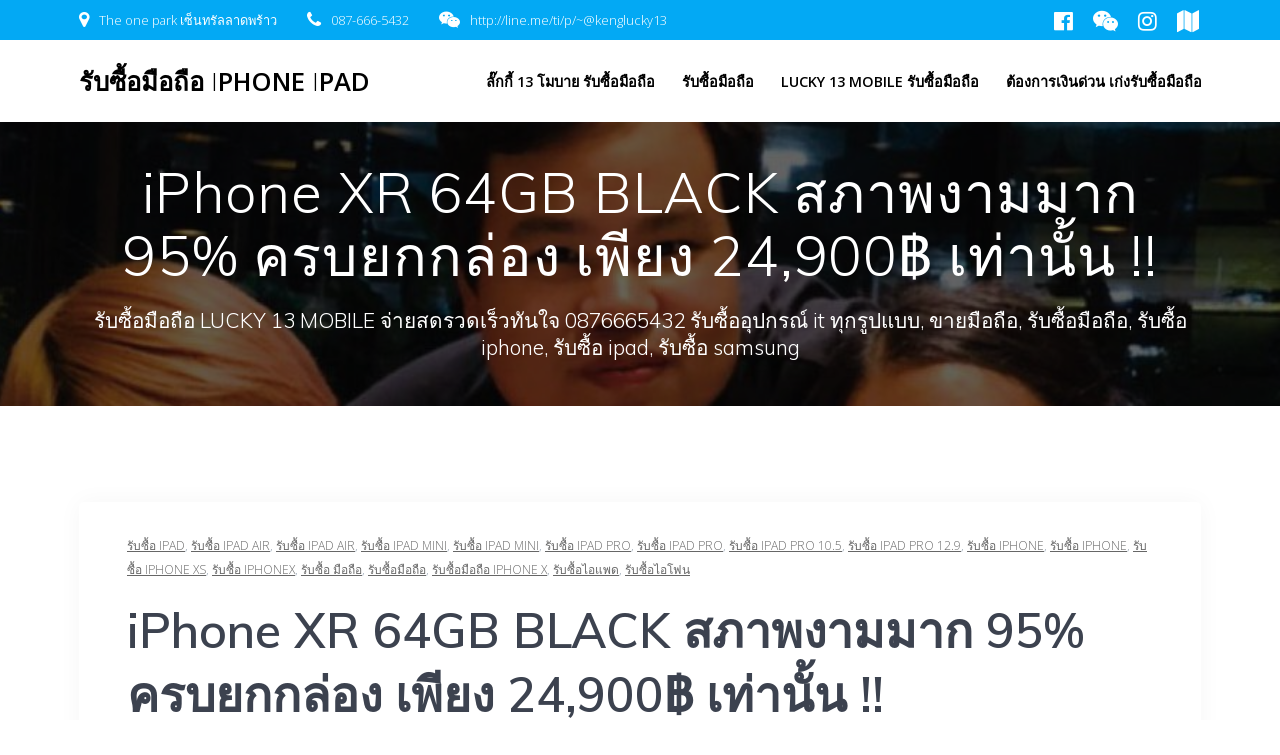

--- FILE ---
content_type: text/html; charset=UTF-8
request_url: https://www.lucky13mobile.net/2019/01/23/iphone-xr-64gb-black-%E0%B8%AA%E0%B8%A0%E0%B8%B2%E0%B8%9E%E0%B8%87%E0%B8%B2%E0%B8%A1%E0%B8%A1%E0%B8%B2%E0%B8%81-95-%E0%B8%84%E0%B8%A3%E0%B8%9A%E0%B8%A2%E0%B8%81%E0%B8%81%E0%B8%A5%E0%B9%88%E0%B8%AD/
body_size: 13804
content:
<!DOCTYPE html><html lang="en-US"><head><meta charset="UTF-8"><meta name="viewport" content="width=device-width, initial-scale=1"><link rel="profile" href="http://gmpg.org/xfn/11"> <script defer src="[data-uri]"></script> <title>iPhone XR 64GB BLACK สภาพงามมาก 95% ครบยกกล่อง เพียง 24,900฿ เท่านั้น !! &#8211; รับซื้อมือถือ iPhone iPad</title><meta name='robots' content='max-image-preview:large' /><link rel='dns-prefetch' href='//fonts.googleapis.com' /><link rel="alternate" type="application/rss+xml" title="รับซื้อมือถือ iPhone iPad &raquo; Feed" href="https://www.lucky13mobile.net/feed/" /><link rel="alternate" type="application/rss+xml" title="รับซื้อมือถือ iPhone iPad &raquo; Comments Feed" href="https://www.lucky13mobile.net/comments/feed/" /><link rel="alternate" type="application/rss+xml" title="รับซื้อมือถือ iPhone iPad &raquo; iPhone XR 64GB BLACK สภาพงามมาก 95% ครบยกกล่อง เพียง 24,900฿ เท่านั้น !! Comments Feed" href="https://www.lucky13mobile.net/2019/01/23/iphone-xr-64gb-black-%e0%b8%aa%e0%b8%a0%e0%b8%b2%e0%b8%9e%e0%b8%87%e0%b8%b2%e0%b8%a1%e0%b8%a1%e0%b8%b2%e0%b8%81-95-%e0%b8%84%e0%b8%a3%e0%b8%9a%e0%b8%a2%e0%b8%81%e0%b8%81%e0%b8%a5%e0%b9%88%e0%b8%ad/feed/" /><link rel="alternate" title="oEmbed (JSON)" type="application/json+oembed" href="https://www.lucky13mobile.net/wp-json/oembed/1.0/embed?url=https%3A%2F%2Fwww.lucky13mobile.net%2F2019%2F01%2F23%2Fiphone-xr-64gb-black-%25e0%25b8%25aa%25e0%25b8%25a0%25e0%25b8%25b2%25e0%25b8%259e%25e0%25b8%2587%25e0%25b8%25b2%25e0%25b8%25a1%25e0%25b8%25a1%25e0%25b8%25b2%25e0%25b8%2581-95-%25e0%25b8%2584%25e0%25b8%25a3%25e0%25b8%259a%25e0%25b8%25a2%25e0%25b8%2581%25e0%25b8%2581%25e0%25b8%25a5%25e0%25b9%2588%25e0%25b8%25ad%2F" /><link rel="alternate" title="oEmbed (XML)" type="text/xml+oembed" href="https://www.lucky13mobile.net/wp-json/oembed/1.0/embed?url=https%3A%2F%2Fwww.lucky13mobile.net%2F2019%2F01%2F23%2Fiphone-xr-64gb-black-%25e0%25b8%25aa%25e0%25b8%25a0%25e0%25b8%25b2%25e0%25b8%259e%25e0%25b8%2587%25e0%25b8%25b2%25e0%25b8%25a1%25e0%25b8%25a1%25e0%25b8%25b2%25e0%25b8%2581-95-%25e0%25b8%2584%25e0%25b8%25a3%25e0%25b8%259a%25e0%25b8%25a2%25e0%25b8%2581%25e0%25b8%2581%25e0%25b8%25a5%25e0%25b9%2588%25e0%25b8%25ad%2F&#038;format=xml" /><style id='wp-img-auto-sizes-contain-inline-css' type='text/css'>img:is([sizes=auto i],[sizes^="auto," i]){contain-intrinsic-size:3000px 1500px}
/*# sourceURL=wp-img-auto-sizes-contain-inline-css */</style><style id='wp-emoji-styles-inline-css' type='text/css'>img.wp-smiley, img.emoji {
		display: inline !important;
		border: none !important;
		box-shadow: none !important;
		height: 1em !important;
		width: 1em !important;
		margin: 0 0.07em !important;
		vertical-align: -0.1em !important;
		background: none !important;
		padding: 0 !important;
	}
/*# sourceURL=wp-emoji-styles-inline-css */</style><style id='wp-block-library-inline-css' type='text/css'>:root{--wp-block-synced-color:#7a00df;--wp-block-synced-color--rgb:122,0,223;--wp-bound-block-color:var(--wp-block-synced-color);--wp-editor-canvas-background:#ddd;--wp-admin-theme-color:#007cba;--wp-admin-theme-color--rgb:0,124,186;--wp-admin-theme-color-darker-10:#006ba1;--wp-admin-theme-color-darker-10--rgb:0,107,160.5;--wp-admin-theme-color-darker-20:#005a87;--wp-admin-theme-color-darker-20--rgb:0,90,135;--wp-admin-border-width-focus:2px}@media (min-resolution:192dpi){:root{--wp-admin-border-width-focus:1.5px}}.wp-element-button{cursor:pointer}:root .has-very-light-gray-background-color{background-color:#eee}:root .has-very-dark-gray-background-color{background-color:#313131}:root .has-very-light-gray-color{color:#eee}:root .has-very-dark-gray-color{color:#313131}:root .has-vivid-green-cyan-to-vivid-cyan-blue-gradient-background{background:linear-gradient(135deg,#00d084,#0693e3)}:root .has-purple-crush-gradient-background{background:linear-gradient(135deg,#34e2e4,#4721fb 50%,#ab1dfe)}:root .has-hazy-dawn-gradient-background{background:linear-gradient(135deg,#faaca8,#dad0ec)}:root .has-subdued-olive-gradient-background{background:linear-gradient(135deg,#fafae1,#67a671)}:root .has-atomic-cream-gradient-background{background:linear-gradient(135deg,#fdd79a,#004a59)}:root .has-nightshade-gradient-background{background:linear-gradient(135deg,#330968,#31cdcf)}:root .has-midnight-gradient-background{background:linear-gradient(135deg,#020381,#2874fc)}:root{--wp--preset--font-size--normal:16px;--wp--preset--font-size--huge:42px}.has-regular-font-size{font-size:1em}.has-larger-font-size{font-size:2.625em}.has-normal-font-size{font-size:var(--wp--preset--font-size--normal)}.has-huge-font-size{font-size:var(--wp--preset--font-size--huge)}.has-text-align-center{text-align:center}.has-text-align-left{text-align:left}.has-text-align-right{text-align:right}.has-fit-text{white-space:nowrap!important}#end-resizable-editor-section{display:none}.aligncenter{clear:both}.items-justified-left{justify-content:flex-start}.items-justified-center{justify-content:center}.items-justified-right{justify-content:flex-end}.items-justified-space-between{justify-content:space-between}.screen-reader-text{border:0;clip-path:inset(50%);height:1px;margin:-1px;overflow:hidden;padding:0;position:absolute;width:1px;word-wrap:normal!important}.screen-reader-text:focus{background-color:#ddd;clip-path:none;color:#444;display:block;font-size:1em;height:auto;left:5px;line-height:normal;padding:15px 23px 14px;text-decoration:none;top:5px;width:auto;z-index:100000}html :where(.has-border-color){border-style:solid}html :where([style*=border-top-color]){border-top-style:solid}html :where([style*=border-right-color]){border-right-style:solid}html :where([style*=border-bottom-color]){border-bottom-style:solid}html :where([style*=border-left-color]){border-left-style:solid}html :where([style*=border-width]){border-style:solid}html :where([style*=border-top-width]){border-top-style:solid}html :where([style*=border-right-width]){border-right-style:solid}html :where([style*=border-bottom-width]){border-bottom-style:solid}html :where([style*=border-left-width]){border-left-style:solid}html :where(img[class*=wp-image-]){height:auto;max-width:100%}:where(figure){margin:0 0 1em}html :where(.is-position-sticky){--wp-admin--admin-bar--position-offset:var(--wp-admin--admin-bar--height,0px)}@media screen and (max-width:600px){html :where(.is-position-sticky){--wp-admin--admin-bar--position-offset:0px}}

/*# sourceURL=wp-block-library-inline-css */</style><style id='wp-block-image-inline-css' type='text/css'>.wp-block-image>a,.wp-block-image>figure>a{display:inline-block}.wp-block-image img{box-sizing:border-box;height:auto;max-width:100%;vertical-align:bottom}@media not (prefers-reduced-motion){.wp-block-image img.hide{visibility:hidden}.wp-block-image img.show{animation:show-content-image .4s}}.wp-block-image[style*=border-radius] img,.wp-block-image[style*=border-radius]>a{border-radius:inherit}.wp-block-image.has-custom-border img{box-sizing:border-box}.wp-block-image.aligncenter{text-align:center}.wp-block-image.alignfull>a,.wp-block-image.alignwide>a{width:100%}.wp-block-image.alignfull img,.wp-block-image.alignwide img{height:auto;width:100%}.wp-block-image .aligncenter,.wp-block-image .alignleft,.wp-block-image .alignright,.wp-block-image.aligncenter,.wp-block-image.alignleft,.wp-block-image.alignright{display:table}.wp-block-image .aligncenter>figcaption,.wp-block-image .alignleft>figcaption,.wp-block-image .alignright>figcaption,.wp-block-image.aligncenter>figcaption,.wp-block-image.alignleft>figcaption,.wp-block-image.alignright>figcaption{caption-side:bottom;display:table-caption}.wp-block-image .alignleft{float:left;margin:.5em 1em .5em 0}.wp-block-image .alignright{float:right;margin:.5em 0 .5em 1em}.wp-block-image .aligncenter{margin-left:auto;margin-right:auto}.wp-block-image :where(figcaption){margin-bottom:1em;margin-top:.5em}.wp-block-image.is-style-circle-mask img{border-radius:9999px}@supports ((-webkit-mask-image:none) or (mask-image:none)) or (-webkit-mask-image:none){.wp-block-image.is-style-circle-mask img{border-radius:0;-webkit-mask-image:url('data:image/svg+xml;utf8,<svg viewBox="0 0 100 100" xmlns="http://www.w3.org/2000/svg"><circle cx="50" cy="50" r="50"/></svg>');mask-image:url('data:image/svg+xml;utf8,<svg viewBox="0 0 100 100" xmlns="http://www.w3.org/2000/svg"><circle cx="50" cy="50" r="50"/></svg>');mask-mode:alpha;-webkit-mask-position:center;mask-position:center;-webkit-mask-repeat:no-repeat;mask-repeat:no-repeat;-webkit-mask-size:contain;mask-size:contain}}:root :where(.wp-block-image.is-style-rounded img,.wp-block-image .is-style-rounded img){border-radius:9999px}.wp-block-image figure{margin:0}.wp-lightbox-container{display:flex;flex-direction:column;position:relative}.wp-lightbox-container img{cursor:zoom-in}.wp-lightbox-container img:hover+button{opacity:1}.wp-lightbox-container button{align-items:center;backdrop-filter:blur(16px) saturate(180%);background-color:#5a5a5a40;border:none;border-radius:4px;cursor:zoom-in;display:flex;height:20px;justify-content:center;opacity:0;padding:0;position:absolute;right:16px;text-align:center;top:16px;width:20px;z-index:100}@media not (prefers-reduced-motion){.wp-lightbox-container button{transition:opacity .2s ease}}.wp-lightbox-container button:focus-visible{outline:3px auto #5a5a5a40;outline:3px auto -webkit-focus-ring-color;outline-offset:3px}.wp-lightbox-container button:hover{cursor:pointer;opacity:1}.wp-lightbox-container button:focus{opacity:1}.wp-lightbox-container button:focus,.wp-lightbox-container button:hover,.wp-lightbox-container button:not(:hover):not(:active):not(.has-background){background-color:#5a5a5a40;border:none}.wp-lightbox-overlay{box-sizing:border-box;cursor:zoom-out;height:100vh;left:0;overflow:hidden;position:fixed;top:0;visibility:hidden;width:100%;z-index:100000}.wp-lightbox-overlay .close-button{align-items:center;cursor:pointer;display:flex;justify-content:center;min-height:40px;min-width:40px;padding:0;position:absolute;right:calc(env(safe-area-inset-right) + 16px);top:calc(env(safe-area-inset-top) + 16px);z-index:5000000}.wp-lightbox-overlay .close-button:focus,.wp-lightbox-overlay .close-button:hover,.wp-lightbox-overlay .close-button:not(:hover):not(:active):not(.has-background){background:none;border:none}.wp-lightbox-overlay .lightbox-image-container{height:var(--wp--lightbox-container-height);left:50%;overflow:hidden;position:absolute;top:50%;transform:translate(-50%,-50%);transform-origin:top left;width:var(--wp--lightbox-container-width);z-index:9999999999}.wp-lightbox-overlay .wp-block-image{align-items:center;box-sizing:border-box;display:flex;height:100%;justify-content:center;margin:0;position:relative;transform-origin:0 0;width:100%;z-index:3000000}.wp-lightbox-overlay .wp-block-image img{height:var(--wp--lightbox-image-height);min-height:var(--wp--lightbox-image-height);min-width:var(--wp--lightbox-image-width);width:var(--wp--lightbox-image-width)}.wp-lightbox-overlay .wp-block-image figcaption{display:none}.wp-lightbox-overlay button{background:none;border:none}.wp-lightbox-overlay .scrim{background-color:#fff;height:100%;opacity:.9;position:absolute;width:100%;z-index:2000000}.wp-lightbox-overlay.active{visibility:visible}@media not (prefers-reduced-motion){.wp-lightbox-overlay.active{animation:turn-on-visibility .25s both}.wp-lightbox-overlay.active img{animation:turn-on-visibility .35s both}.wp-lightbox-overlay.show-closing-animation:not(.active){animation:turn-off-visibility .35s both}.wp-lightbox-overlay.show-closing-animation:not(.active) img{animation:turn-off-visibility .25s both}.wp-lightbox-overlay.zoom.active{animation:none;opacity:1;visibility:visible}.wp-lightbox-overlay.zoom.active .lightbox-image-container{animation:lightbox-zoom-in .4s}.wp-lightbox-overlay.zoom.active .lightbox-image-container img{animation:none}.wp-lightbox-overlay.zoom.active .scrim{animation:turn-on-visibility .4s forwards}.wp-lightbox-overlay.zoom.show-closing-animation:not(.active){animation:none}.wp-lightbox-overlay.zoom.show-closing-animation:not(.active) .lightbox-image-container{animation:lightbox-zoom-out .4s}.wp-lightbox-overlay.zoom.show-closing-animation:not(.active) .lightbox-image-container img{animation:none}.wp-lightbox-overlay.zoom.show-closing-animation:not(.active) .scrim{animation:turn-off-visibility .4s forwards}}@keyframes show-content-image{0%{visibility:hidden}99%{visibility:hidden}to{visibility:visible}}@keyframes turn-on-visibility{0%{opacity:0}to{opacity:1}}@keyframes turn-off-visibility{0%{opacity:1;visibility:visible}99%{opacity:0;visibility:visible}to{opacity:0;visibility:hidden}}@keyframes lightbox-zoom-in{0%{transform:translate(calc((-100vw + var(--wp--lightbox-scrollbar-width))/2 + var(--wp--lightbox-initial-left-position)),calc(-50vh + var(--wp--lightbox-initial-top-position))) scale(var(--wp--lightbox-scale))}to{transform:translate(-50%,-50%) scale(1)}}@keyframes lightbox-zoom-out{0%{transform:translate(-50%,-50%) scale(1);visibility:visible}99%{visibility:visible}to{transform:translate(calc((-100vw + var(--wp--lightbox-scrollbar-width))/2 + var(--wp--lightbox-initial-left-position)),calc(-50vh + var(--wp--lightbox-initial-top-position))) scale(var(--wp--lightbox-scale));visibility:hidden}}
/*# sourceURL=https://www.lucky13mobile.net/wp-includes/blocks/image/style.min.css */</style><style id='wp-block-paragraph-inline-css' type='text/css'>.is-small-text{font-size:.875em}.is-regular-text{font-size:1em}.is-large-text{font-size:2.25em}.is-larger-text{font-size:3em}.has-drop-cap:not(:focus):first-letter{float:left;font-size:8.4em;font-style:normal;font-weight:100;line-height:.68;margin:.05em .1em 0 0;text-transform:uppercase}body.rtl .has-drop-cap:not(:focus):first-letter{float:none;margin-left:.1em}p.has-drop-cap.has-background{overflow:hidden}:root :where(p.has-background){padding:1.25em 2.375em}:where(p.has-text-color:not(.has-link-color)) a{color:inherit}p.has-text-align-left[style*="writing-mode:vertical-lr"],p.has-text-align-right[style*="writing-mode:vertical-rl"]{rotate:180deg}
/*# sourceURL=https://www.lucky13mobile.net/wp-includes/blocks/paragraph/style.min.css */</style><style id='global-styles-inline-css' type='text/css'>:root{--wp--preset--aspect-ratio--square: 1;--wp--preset--aspect-ratio--4-3: 4/3;--wp--preset--aspect-ratio--3-4: 3/4;--wp--preset--aspect-ratio--3-2: 3/2;--wp--preset--aspect-ratio--2-3: 2/3;--wp--preset--aspect-ratio--16-9: 16/9;--wp--preset--aspect-ratio--9-16: 9/16;--wp--preset--color--black: #000000;--wp--preset--color--cyan-bluish-gray: #abb8c3;--wp--preset--color--white: #ffffff;--wp--preset--color--pale-pink: #f78da7;--wp--preset--color--vivid-red: #cf2e2e;--wp--preset--color--luminous-vivid-orange: #ff6900;--wp--preset--color--luminous-vivid-amber: #fcb900;--wp--preset--color--light-green-cyan: #7bdcb5;--wp--preset--color--vivid-green-cyan: #00d084;--wp--preset--color--pale-cyan-blue: #8ed1fc;--wp--preset--color--vivid-cyan-blue: #0693e3;--wp--preset--color--vivid-purple: #9b51e0;--wp--preset--gradient--vivid-cyan-blue-to-vivid-purple: linear-gradient(135deg,rgb(6,147,227) 0%,rgb(155,81,224) 100%);--wp--preset--gradient--light-green-cyan-to-vivid-green-cyan: linear-gradient(135deg,rgb(122,220,180) 0%,rgb(0,208,130) 100%);--wp--preset--gradient--luminous-vivid-amber-to-luminous-vivid-orange: linear-gradient(135deg,rgb(252,185,0) 0%,rgb(255,105,0) 100%);--wp--preset--gradient--luminous-vivid-orange-to-vivid-red: linear-gradient(135deg,rgb(255,105,0) 0%,rgb(207,46,46) 100%);--wp--preset--gradient--very-light-gray-to-cyan-bluish-gray: linear-gradient(135deg,rgb(238,238,238) 0%,rgb(169,184,195) 100%);--wp--preset--gradient--cool-to-warm-spectrum: linear-gradient(135deg,rgb(74,234,220) 0%,rgb(151,120,209) 20%,rgb(207,42,186) 40%,rgb(238,44,130) 60%,rgb(251,105,98) 80%,rgb(254,248,76) 100%);--wp--preset--gradient--blush-light-purple: linear-gradient(135deg,rgb(255,206,236) 0%,rgb(152,150,240) 100%);--wp--preset--gradient--blush-bordeaux: linear-gradient(135deg,rgb(254,205,165) 0%,rgb(254,45,45) 50%,rgb(107,0,62) 100%);--wp--preset--gradient--luminous-dusk: linear-gradient(135deg,rgb(255,203,112) 0%,rgb(199,81,192) 50%,rgb(65,88,208) 100%);--wp--preset--gradient--pale-ocean: linear-gradient(135deg,rgb(255,245,203) 0%,rgb(182,227,212) 50%,rgb(51,167,181) 100%);--wp--preset--gradient--electric-grass: linear-gradient(135deg,rgb(202,248,128) 0%,rgb(113,206,126) 100%);--wp--preset--gradient--midnight: linear-gradient(135deg,rgb(2,3,129) 0%,rgb(40,116,252) 100%);--wp--preset--font-size--small: 13px;--wp--preset--font-size--medium: 20px;--wp--preset--font-size--large: 36px;--wp--preset--font-size--x-large: 42px;--wp--preset--spacing--20: 0.44rem;--wp--preset--spacing--30: 0.67rem;--wp--preset--spacing--40: 1rem;--wp--preset--spacing--50: 1.5rem;--wp--preset--spacing--60: 2.25rem;--wp--preset--spacing--70: 3.38rem;--wp--preset--spacing--80: 5.06rem;--wp--preset--shadow--natural: 6px 6px 9px rgba(0, 0, 0, 0.2);--wp--preset--shadow--deep: 12px 12px 50px rgba(0, 0, 0, 0.4);--wp--preset--shadow--sharp: 6px 6px 0px rgba(0, 0, 0, 0.2);--wp--preset--shadow--outlined: 6px 6px 0px -3px rgb(255, 255, 255), 6px 6px rgb(0, 0, 0);--wp--preset--shadow--crisp: 6px 6px 0px rgb(0, 0, 0);}:where(.is-layout-flex){gap: 0.5em;}:where(.is-layout-grid){gap: 0.5em;}body .is-layout-flex{display: flex;}.is-layout-flex{flex-wrap: wrap;align-items: center;}.is-layout-flex > :is(*, div){margin: 0;}body .is-layout-grid{display: grid;}.is-layout-grid > :is(*, div){margin: 0;}:where(.wp-block-columns.is-layout-flex){gap: 2em;}:where(.wp-block-columns.is-layout-grid){gap: 2em;}:where(.wp-block-post-template.is-layout-flex){gap: 1.25em;}:where(.wp-block-post-template.is-layout-grid){gap: 1.25em;}.has-black-color{color: var(--wp--preset--color--black) !important;}.has-cyan-bluish-gray-color{color: var(--wp--preset--color--cyan-bluish-gray) !important;}.has-white-color{color: var(--wp--preset--color--white) !important;}.has-pale-pink-color{color: var(--wp--preset--color--pale-pink) !important;}.has-vivid-red-color{color: var(--wp--preset--color--vivid-red) !important;}.has-luminous-vivid-orange-color{color: var(--wp--preset--color--luminous-vivid-orange) !important;}.has-luminous-vivid-amber-color{color: var(--wp--preset--color--luminous-vivid-amber) !important;}.has-light-green-cyan-color{color: var(--wp--preset--color--light-green-cyan) !important;}.has-vivid-green-cyan-color{color: var(--wp--preset--color--vivid-green-cyan) !important;}.has-pale-cyan-blue-color{color: var(--wp--preset--color--pale-cyan-blue) !important;}.has-vivid-cyan-blue-color{color: var(--wp--preset--color--vivid-cyan-blue) !important;}.has-vivid-purple-color{color: var(--wp--preset--color--vivid-purple) !important;}.has-black-background-color{background-color: var(--wp--preset--color--black) !important;}.has-cyan-bluish-gray-background-color{background-color: var(--wp--preset--color--cyan-bluish-gray) !important;}.has-white-background-color{background-color: var(--wp--preset--color--white) !important;}.has-pale-pink-background-color{background-color: var(--wp--preset--color--pale-pink) !important;}.has-vivid-red-background-color{background-color: var(--wp--preset--color--vivid-red) !important;}.has-luminous-vivid-orange-background-color{background-color: var(--wp--preset--color--luminous-vivid-orange) !important;}.has-luminous-vivid-amber-background-color{background-color: var(--wp--preset--color--luminous-vivid-amber) !important;}.has-light-green-cyan-background-color{background-color: var(--wp--preset--color--light-green-cyan) !important;}.has-vivid-green-cyan-background-color{background-color: var(--wp--preset--color--vivid-green-cyan) !important;}.has-pale-cyan-blue-background-color{background-color: var(--wp--preset--color--pale-cyan-blue) !important;}.has-vivid-cyan-blue-background-color{background-color: var(--wp--preset--color--vivid-cyan-blue) !important;}.has-vivid-purple-background-color{background-color: var(--wp--preset--color--vivid-purple) !important;}.has-black-border-color{border-color: var(--wp--preset--color--black) !important;}.has-cyan-bluish-gray-border-color{border-color: var(--wp--preset--color--cyan-bluish-gray) !important;}.has-white-border-color{border-color: var(--wp--preset--color--white) !important;}.has-pale-pink-border-color{border-color: var(--wp--preset--color--pale-pink) !important;}.has-vivid-red-border-color{border-color: var(--wp--preset--color--vivid-red) !important;}.has-luminous-vivid-orange-border-color{border-color: var(--wp--preset--color--luminous-vivid-orange) !important;}.has-luminous-vivid-amber-border-color{border-color: var(--wp--preset--color--luminous-vivid-amber) !important;}.has-light-green-cyan-border-color{border-color: var(--wp--preset--color--light-green-cyan) !important;}.has-vivid-green-cyan-border-color{border-color: var(--wp--preset--color--vivid-green-cyan) !important;}.has-pale-cyan-blue-border-color{border-color: var(--wp--preset--color--pale-cyan-blue) !important;}.has-vivid-cyan-blue-border-color{border-color: var(--wp--preset--color--vivid-cyan-blue) !important;}.has-vivid-purple-border-color{border-color: var(--wp--preset--color--vivid-purple) !important;}.has-vivid-cyan-blue-to-vivid-purple-gradient-background{background: var(--wp--preset--gradient--vivid-cyan-blue-to-vivid-purple) !important;}.has-light-green-cyan-to-vivid-green-cyan-gradient-background{background: var(--wp--preset--gradient--light-green-cyan-to-vivid-green-cyan) !important;}.has-luminous-vivid-amber-to-luminous-vivid-orange-gradient-background{background: var(--wp--preset--gradient--luminous-vivid-amber-to-luminous-vivid-orange) !important;}.has-luminous-vivid-orange-to-vivid-red-gradient-background{background: var(--wp--preset--gradient--luminous-vivid-orange-to-vivid-red) !important;}.has-very-light-gray-to-cyan-bluish-gray-gradient-background{background: var(--wp--preset--gradient--very-light-gray-to-cyan-bluish-gray) !important;}.has-cool-to-warm-spectrum-gradient-background{background: var(--wp--preset--gradient--cool-to-warm-spectrum) !important;}.has-blush-light-purple-gradient-background{background: var(--wp--preset--gradient--blush-light-purple) !important;}.has-blush-bordeaux-gradient-background{background: var(--wp--preset--gradient--blush-bordeaux) !important;}.has-luminous-dusk-gradient-background{background: var(--wp--preset--gradient--luminous-dusk) !important;}.has-pale-ocean-gradient-background{background: var(--wp--preset--gradient--pale-ocean) !important;}.has-electric-grass-gradient-background{background: var(--wp--preset--gradient--electric-grass) !important;}.has-midnight-gradient-background{background: var(--wp--preset--gradient--midnight) !important;}.has-small-font-size{font-size: var(--wp--preset--font-size--small) !important;}.has-medium-font-size{font-size: var(--wp--preset--font-size--medium) !important;}.has-large-font-size{font-size: var(--wp--preset--font-size--large) !important;}.has-x-large-font-size{font-size: var(--wp--preset--font-size--x-large) !important;}
/*# sourceURL=global-styles-inline-css */</style><style id='classic-theme-styles-inline-css' type='text/css'>/*! This file is auto-generated */
.wp-block-button__link{color:#fff;background-color:#32373c;border-radius:9999px;box-shadow:none;text-decoration:none;padding:calc(.667em + 2px) calc(1.333em + 2px);font-size:1.125em}.wp-block-file__button{background:#32373c;color:#fff;text-decoration:none}
/*# sourceURL=/wp-includes/css/classic-themes.min.css */</style><link rel='stylesheet' id='mesmerize-parent-css' href='https://www.lucky13mobile.net/wp-content/themes/mesmerize/style.min.css?ver=1.0.37' type='text/css' media='all' /><link rel='stylesheet' id='mesmerize-style-css' href='https://www.lucky13mobile.net/wp-content/themes/empowerwp/style.min.css?ver=1.0.37' type='text/css' media='all' /><style id='mesmerize-style-inline-css' type='text/css'>img.logo.dark, img.custom-logo{width:auto;max-height:70px !important;}
/** cached kirki style */@media screen and (min-width: 768px){.header-homepage{background-position:center top;}.header{background-position:center center;}}.header-homepage:not(.header-slide).color-overlay:before{background:#FF72E2;}.header-homepage:not(.header-slide) .background-overlay,.header-homepage:not(.header-slide).color-overlay::before{opacity:0.27;}.header-homepage-arrow{font-size:calc( 100px * 0.84 );bottom:166px;background:rgba(255,255,255,0);}.header-homepage-arrow > i.fa{width:100px;height:100px;}.header-homepage-arrow > i{color:rgb(255,255,255);}.mesmerize-front-page .header-separator .svg-white-bg{fill:#ffffff!important;}.mesmerize-front-page .header-separator svg{height:269px!important;}.header.color-overlay:before{background:#000000;}.header .background-overlay,.header.color-overlay::before{opacity:0.6;}.header-homepage .header-description-row{padding-top:16%;padding-bottom:12%;}.inner-header-description{padding-top:3%;padding-bottom:2%;}@media screen and (max-width:767px){.header-homepage .header-description-row{padding-top:16%;padding-bottom:12%;}}@media only screen and (min-width: 768px){.header-content .align-holder{width:85%!important;}.inner-header-description{text-align:center!important;}}
/*# sourceURL=mesmerize-style-inline-css */</style><link rel='stylesheet' id='mesmerize-style-bundle-css' href='https://www.lucky13mobile.net/wp-content/themes/mesmerize/assets/css/theme.bundle.min.css?ver=1.0.37' type='text/css' media='all' /><link rel='stylesheet' id='mesmerize-fonts-css' href="" data-href='https://fonts.googleapis.com/css?family=Open+Sans%3A300%2C400%2C600%2C700%7CMuli%3A300%2C300italic%2C400%2C400italic%2C600%2C600italic%2C700%2C700italic%2C900%2C900italic%7CPlayfair+Display%3A400%2C400italic%2C700%2C700italic&#038;subset=latin%2Clatin-ext&#038;display=swap' type='text/css' media='all' /> <script defer type="text/javascript" src="https://www.lucky13mobile.net/wp-includes/js/jquery/jquery.min.js?ver=3.7.1" id="jquery-core-js"></script> <script defer type="text/javascript" src="https://www.lucky13mobile.net/wp-includes/js/jquery/jquery-migrate.min.js?ver=3.4.1" id="jquery-migrate-js"></script> <script defer id="jquery-js-after" src="[data-uri]"></script> <link rel="https://api.w.org/" href="https://www.lucky13mobile.net/wp-json/" /><link rel="alternate" title="JSON" type="application/json" href="https://www.lucky13mobile.net/wp-json/wp/v2/posts/2094" /><link rel="EditURI" type="application/rsd+xml" title="RSD" href="https://www.lucky13mobile.net/xmlrpc.php?rsd" /><meta name="generator" content="WordPress 6.9" /><link rel='shortlink' href='https://www.lucky13mobile.net/?p=2094' /> <script defer src="[data-uri]"></script> <link rel="pingback" href="https://www.lucky13mobile.net/xmlrpc.php"><link rel="canonical" href="https://www.lucky13mobile.net/2019/01/23/iphone-xr-64gb-black-%e0%b8%aa%e0%b8%a0%e0%b8%b2%e0%b8%9e%e0%b8%87%e0%b8%b2%e0%b8%a1%e0%b8%a1%e0%b8%b2%e0%b8%81-95-%e0%b8%84%e0%b8%a3%e0%b8%9a%e0%b8%a2%e0%b8%81%e0%b8%81%e0%b8%a5%e0%b9%88%e0%b8%ad/" /><style type="text/css" id="custom-background-css">body.custom-background { background-color: #ffffff; }</style><link rel="icon" href="https://www.lucky13mobile.net/wp-content/uploads/2023/10/cropped-PDA-WATER-MARK-LOGO-202155-1-32x32.jpg" sizes="32x32" /><link rel="icon" href="https://www.lucky13mobile.net/wp-content/uploads/2023/10/cropped-PDA-WATER-MARK-LOGO-202155-1-192x192.jpg" sizes="192x192" /><link rel="apple-touch-icon" href="https://www.lucky13mobile.net/wp-content/uploads/2023/10/cropped-PDA-WATER-MARK-LOGO-202155-1-180x180.jpg" /><meta name="msapplication-TileImage" content="https://www.lucky13mobile.net/wp-content/uploads/2023/10/cropped-PDA-WATER-MARK-LOGO-202155-1-270x270.jpg" /><style id="page-content-custom-styles"></style><style data-name="background-content-colors">.mesmerize-inner-page .page-content,
        .mesmerize-inner-page .content,
        .mesmerize-front-page.mesmerize-content-padding .page-content {
            background-color: #ffffff;
        }</style></head><body class="wp-singular post-template-default single single-post postid-2094 single-format-standard custom-background wp-theme-mesmerize wp-child-theme-empowerwp overlap-first-section mesmerize-inner-page"><style>.screen-reader-text[href="#page-content"]:focus {
   background-color: #f1f1f1;
   border-radius: 3px;
   box-shadow: 0 0 2px 2px rgba(0, 0, 0, 0.6);
   clip: auto !important;
   clip-path: none;
   color: #21759b;

}</style><a class="skip-link screen-reader-text" href="#page-content">Skip to content</a><div  id="page-top" class="header-top"><div class="header-top-bar no-padding"><div class="gridContainer"><div class="header-top-bar-inner row middle-xs start-xs "><div class="header-top-bar-area  col-xs area-left"><div class="top-bar-field" data-type="group"   data-dynamic-mod="true"> <i class="fa fa-map-marker"></i> <span>The one park เซ็นทรัลลาดพร้าว</span></div><div class="top-bar-field" data-type="group"   data-dynamic-mod="true"> <i class="fa fa-phone"></i> <span>087-666-5432</span></div><div class="top-bar-field" data-type="group"   data-dynamic-mod="true"> <i class="fa fa-wechat"></i> <span>http://line.me/ti/p/~@kenglucky13</span></div></div><div class="header-top-bar-area  col-xs-fit area-right"><div data-type="group"  data-dynamic-mod="true" class="top-bar-social-icons"> <a target="_blank"  class="social-icon" href="https://www.facebook.com/iphonelucky13mobile"> <i class="fa fa-facebook-official"></i> </a> <a target="_blank"  class="social-icon" href="http://line.me/ti/p/~@kenglucky13"> <i class="fa fa-wechat"></i> </a> <a target="_blank"  class="social-icon" href="https://www.instagram.com/lucky13ladprao/"> <i class="fa fa-instagram"></i> </a> <a target="_blank"  class="social-icon" href="https://maps.app.goo.gl/wdUtHnSnDK298PdC8"> <i class="fa fa-map"></i> </a></div></div></div></div></div><div class="navigation-bar boxed coloured-nav"  data-sticky='0'  data-sticky-mobile='1'  data-sticky-to='top' ><div class="navigation-wrapper gridContainer"><div class="row basis-auto"><div class="logo_col col-xs col-sm-fit"> <a class="text-logo" data-type="group"  data-dynamic-mod="true" href="https://www.lucky13mobile.net/">รับซื้อมือถือ<span style="font-weight: 300;" class="span12"> i</span>Phone<span style="font-weight: 300;" class="span12"> i</span>Pad</a></div><div class="main_menu_col col-xs"><div id="mainmenu_container" class="row"><ul id="main_menu" class="active-line-bottom main-menu dropdown-menu"><li id="menu-item-1483" class="menu-item menu-item-type-post_type menu-item-object-page menu-item-1483"><a href="https://www.lucky13mobile.net/about/">​ลั๊กกี้ 13 โมบาย  รับซื้อมือถือ</a></li><li id="menu-item-2687" class="menu-item menu-item-type-post_type menu-item-object-page menu-item-2687"><a href="https://www.lucky13mobile.net/%e0%b8%a3%e0%b8%b1%e0%b8%9a%e0%b8%8b%e0%b8%b7%e0%b9%89%e0%b8%ad%e0%b8%a1%e0%b8%b7%e0%b8%ad%e0%b8%96%e0%b8%b7%e0%b8%ad-2/">รับซื้อมือถือ</a></li><li id="menu-item-2964" class="menu-item menu-item-type-post_type menu-item-object-page menu-item-2964"><a href="https://www.lucky13mobile.net/lucky-13-mobile-%e0%b8%a3%e0%b8%b1%e0%b8%9a%e0%b8%8b%e0%b8%b7%e0%b9%89%e0%b8%ad%e0%b8%a1%e0%b8%b7%e0%b8%ad%e0%b8%96%e0%b8%b7%e0%b8%ad/">LUCKY 13 MOBILE รับซื้อมือถือ</a></li><li id="menu-item-2965" class="menu-item menu-item-type-post_type menu-item-object-page menu-item-2965"><a href="https://www.lucky13mobile.net/%e0%b8%95%e0%b9%89%e0%b8%ad%e0%b8%87%e0%b8%81%e0%b8%b2%e0%b8%a3%e0%b9%80%e0%b8%87%e0%b8%b4%e0%b8%99%e0%b8%94%e0%b9%88%e0%b8%a7%e0%b8%99-%e0%b8%a1%e0%b8%b7%e0%b8%ad%e0%b8%96%e0%b8%b7%e0%b8%ad%e0%b9%83/">ต้องการเงินด่วน เก่งรับซื้อมือถือ</a></li></ul></div> <a href="#" data-component="offcanvas" data-target="#offcanvas-wrapper" data-direction="right" data-width="300px" data-push="false"><div class="bubble"></div> <i class="fa fa-bars"></i> </a><div id="offcanvas-wrapper" class="hide force-hide  offcanvas-right"><div class="offcanvas-top"><div class="logo-holder"> <a class="text-logo" data-type="group"  data-dynamic-mod="true" href="https://www.lucky13mobile.net/">รับซื้อมือถือ<span style="font-weight: 300;" class="span12"> i</span>Phone<span style="font-weight: 300;" class="span12"> i</span>Pad</a></div></div><div id="offcanvas-menu" class="menu-other-page-container"><ul id="offcanvas_menu" class="offcanvas_menu"><li class="menu-item menu-item-type-post_type menu-item-object-page menu-item-1483"><a href="https://www.lucky13mobile.net/about/">​ลั๊กกี้ 13 โมบาย  รับซื้อมือถือ</a></li><li class="menu-item menu-item-type-post_type menu-item-object-page menu-item-2687"><a href="https://www.lucky13mobile.net/%e0%b8%a3%e0%b8%b1%e0%b8%9a%e0%b8%8b%e0%b8%b7%e0%b9%89%e0%b8%ad%e0%b8%a1%e0%b8%b7%e0%b8%ad%e0%b8%96%e0%b8%b7%e0%b8%ad-2/">รับซื้อมือถือ</a></li><li class="menu-item menu-item-type-post_type menu-item-object-page menu-item-2964"><a href="https://www.lucky13mobile.net/lucky-13-mobile-%e0%b8%a3%e0%b8%b1%e0%b8%9a%e0%b8%8b%e0%b8%b7%e0%b9%89%e0%b8%ad%e0%b8%a1%e0%b8%b7%e0%b8%ad%e0%b8%96%e0%b8%b7%e0%b8%ad/">LUCKY 13 MOBILE รับซื้อมือถือ</a></li><li class="menu-item menu-item-type-post_type menu-item-object-page menu-item-2965"><a href="https://www.lucky13mobile.net/%e0%b8%95%e0%b9%89%e0%b8%ad%e0%b8%87%e0%b8%81%e0%b8%b2%e0%b8%a3%e0%b9%80%e0%b8%87%e0%b8%b4%e0%b8%99%e0%b8%94%e0%b9%88%e0%b8%a7%e0%b8%99-%e0%b8%a1%e0%b8%b7%e0%b8%ad%e0%b8%96%e0%b8%b7%e0%b8%ad%e0%b9%83/">ต้องการเงินด่วน เก่งรับซื้อมือถือ</a></li></ul></div></div></div></div></div></div></div><div id="page" class="site"><div class="header-wrapper"><div  class='header  color-overlay  custom-mobile-image' style='; background-image:url(&quot;https://www.lucky13mobile.net/wp-content/uploads/2023/10/cropped-cropped-เก่ง-รับซื้อมือถือ-จตุจักร-2021.jpg&quot;); background-color:#6a73da' data-parallax-depth='20'><div class="inner-header-description gridContainer"><div class="row header-description-row"><div class="col-xs col-xs-12"><h1 class="hero-title"> iPhone XR 64GB BLACK สภาพงามมาก 95% ครบยกกล่อง เพียง 24,900฿ เท่านั้น !!</h1><p class="header-subtitle">รับซื้อมือถือ LUCKY 13 MOBILE จ่ายสดรวดเร็วทันใจ 0876665432 รับซื้ออุปกรณ์ it ทุกรูปแบบ, ขายมือถือ, รับซื้อมือถือ, รับซื้อ iphone, รับซื้อ ipad, รับซื้อ samsung</p></div></div></div> <script defer src="[data-uri]"></script> </div></div><div class="content post-page"><div class="gridContainer"><div class="row"><div class="col-xs-12 col-sm-12"><div class="post-item post-item-single"><div id="post-2094" class="post-2094 post type-post status-publish format-standard has-post-thumbnail hentry category--ipad category--ipad-air-2 category--ipad-air category--ipad-mini-2 category--ipad-mini category--ipad-pro-2 category--ipad-pro category--ipad-pro-10-5 category--ipad-pro-12-9 category--iphone-2 category--iphone-3 category--iphone-xs category--iphonex category-3 category-1705 category--iphone-x category-1174 category-1173 tag-iphonexr tag-lucky13mobile tag-mrt tag-iphone tag-iphonexs tag-662 tag-2212 tag-1515""><div class="post-content-single"><div class="meta"><a href="https://www.lucky13mobile.net/category/%e0%b8%a3%e0%b8%b1%e0%b8%9a%e0%b8%8b%e0%b8%b7%e0%b9%89%e0%b8%ad-ipad/" rel="category tag">รับซื้อ ipad</a>, <a href="https://www.lucky13mobile.net/category/%e0%b8%a3%e0%b8%b1%e0%b8%9a%e0%b8%8b%e0%b8%b7%e0%b9%89%e0%b8%ad-ipad-air-2/" rel="category tag">รับซื้อ ipad air</a>, <a href="https://www.lucky13mobile.net/category/%e0%b8%a3%e0%b8%b1%e0%b8%9a%e0%b8%8b%e0%b8%b7%e0%b9%89%e0%b8%ad-ipad/%e0%b8%a3%e0%b8%b1%e0%b8%9a%e0%b8%8b%e0%b8%b7%e0%b9%89%e0%b8%ad-ipad-air/" rel="category tag">รับซื้อ ipad air</a>, <a href="https://www.lucky13mobile.net/category/%e0%b8%a3%e0%b8%b1%e0%b8%9a%e0%b8%8b%e0%b8%b7%e0%b9%89%e0%b8%ad-ipad-mini-2/" rel="category tag">รับซื้อ ipad mini</a>, <a href="https://www.lucky13mobile.net/category/%e0%b8%a3%e0%b8%b1%e0%b8%9a%e0%b8%8b%e0%b8%b7%e0%b9%89%e0%b8%ad-ipad/%e0%b8%a3%e0%b8%b1%e0%b8%9a%e0%b8%8b%e0%b8%b7%e0%b9%89%e0%b8%ad-ipad-mini/" rel="category tag">รับซื้อ ipad mini</a>, <a href="https://www.lucky13mobile.net/category/%e0%b8%a3%e0%b8%b1%e0%b8%9a%e0%b8%8b%e0%b8%b7%e0%b9%89%e0%b8%ad-ipad-pro-2/" rel="category tag">รับซื้อ ipad pro</a>, <a href="https://www.lucky13mobile.net/category/%e0%b8%a3%e0%b8%b1%e0%b8%9a%e0%b8%8b%e0%b8%b7%e0%b9%89%e0%b8%ad-ipad/%e0%b8%a3%e0%b8%b1%e0%b8%9a%e0%b8%8b%e0%b8%b7%e0%b9%89%e0%b8%ad-ipad-pro/" rel="category tag">รับซื้อ ipad pro</a>, <a href="https://www.lucky13mobile.net/category/%e0%b8%a3%e0%b8%b1%e0%b8%9a%e0%b8%8b%e0%b8%b7%e0%b9%89%e0%b8%ad-ipad-pro-10-5/" rel="category tag">รับซื้อ iPad Pro 10.5</a>, <a href="https://www.lucky13mobile.net/category/%e0%b8%a3%e0%b8%b1%e0%b8%9a%e0%b8%8b%e0%b8%b7%e0%b9%89%e0%b8%ad-ipad-pro-12-9/" rel="category tag">รับซื้อ iPad Pro 12.9</a>, <a href="https://www.lucky13mobile.net/category/%e0%b8%a3%e0%b8%b1%e0%b8%9a%e0%b8%8b%e0%b8%b7%e0%b9%89%e0%b8%ad-iphone-2/" rel="category tag">รับซื้อ iphone</a>, <a href="https://www.lucky13mobile.net/category/%e0%b8%a3%e0%b8%b1%e0%b8%9a%e0%b8%8b%e0%b8%b7%e0%b9%89%e0%b8%ad-iphone-3/" rel="category tag">รับซื้อ iPhone</a>, <a href="https://www.lucky13mobile.net/category/%e0%b8%a3%e0%b8%b1%e0%b8%9a%e0%b8%8b%e0%b8%b7%e0%b9%89%e0%b8%ad-iphone-xs/" rel="category tag">รับซื้อ IPHONE XS</a>, <a href="https://www.lucky13mobile.net/category/%e0%b8%a3%e0%b8%b1%e0%b8%9a%e0%b8%8b%e0%b8%b7%e0%b9%89%e0%b8%ad-iphonex/" rel="category tag">รับซื้อ iphoneX</a>, <a href="https://www.lucky13mobile.net/category/%e0%b8%a3%e0%b8%b1%e0%b8%9a%e0%b8%8b%e0%b8%b7%e0%b9%89%e0%b8%ad-%e0%b8%a1%e0%b8%b7%e0%b8%ad%e0%b8%96%e0%b8%b7%e0%b8%ad/" rel="category tag">รับซื้อ มือถือ</a>, <a href="https://www.lucky13mobile.net/category/%e0%b8%a3%e0%b8%b1%e0%b8%9a%e0%b8%8b%e0%b8%b7%e0%b9%89%e0%b8%ad%e0%b8%a1%e0%b8%b7%e0%b8%ad%e0%b8%96%e0%b8%b7%e0%b8%ad/" rel="category tag">รับซื้อมือถือ</a>, <a href="https://www.lucky13mobile.net/category/%e0%b8%a3%e0%b8%b1%e0%b8%9a%e0%b8%8b%e0%b8%b7%e0%b9%89%e0%b8%ad%e0%b8%a1%e0%b8%b7%e0%b8%ad%e0%b8%96%e0%b8%b7%e0%b8%ad-iphone-x/" rel="category tag">รับซื้อมือถือ iPhone X</a>, <a href="https://www.lucky13mobile.net/category/%e0%b8%a3%e0%b8%b1%e0%b8%9a%e0%b8%8b%e0%b8%b7%e0%b9%89%e0%b8%ad%e0%b9%84%e0%b8%ad%e0%b9%81%e0%b8%9e%e0%b8%94/" rel="category tag">รับซื้อไอแพด</a>, <a href="https://www.lucky13mobile.net/category/%e0%b8%a3%e0%b8%b1%e0%b8%9a%e0%b8%8b%e0%b8%b7%e0%b9%89%e0%b8%ad%e0%b9%84%e0%b8%ad%e0%b9%82%e0%b8%9f%e0%b8%99/" rel="category tag">รับซื้อไอโฟน</a></div><h1>iPhone XR 64GB BLACK สภาพงามมาก 95% ครบยกกล่อง เพียง 24,900฿ เท่านั้น !!</h1><div class="post-content-inner"> <img width="960" height="720" src="https://www.lucky13mobile.net/wp-content/uploads/2019/01/iPhone-XR-64GB-BLACK-สภาพงามมาก.jpg" class="space-bottom-small space-bottom-xs wp-post-image" alt="iPhone XR 64GB BLACK สภาพงามมาก" decoding="async" fetchpriority="high" srcset="https://www.lucky13mobile.net/wp-content/uploads/2019/01/iPhone-XR-64GB-BLACK-สภาพงามมาก.jpg 960w, https://www.lucky13mobile.net/wp-content/uploads/2019/01/iPhone-XR-64GB-BLACK-สภาพงามมาก-632x474.jpg 632w, https://www.lucky13mobile.net/wp-content/uploads/2019/01/iPhone-XR-64GB-BLACK-สภาพงามมาก-768x576.jpg 768w, https://www.lucky13mobile.net/wp-content/uploads/2019/01/iPhone-XR-64GB-BLACK-สภาพงามมาก-750x563.jpg 750w" sizes="(max-width: 960px) 100vw, 960px" /><p>IPHONE XR 64GB BLACK เครื่องศูนย์ไทย TH อุปกรณ์แท้ครบยกกล่อง สภาพสวยมาก 95% ใช้งานปกติทุกอย่างค้าบ มีรอยขอบๆบ้างตามการใช้งานไม่กริ๊บมากนะครับ</p><p> iPhone XR 64GB BLACK สภาพงามมาก 95% ครบยกกล่อง เพียง 24,900฿ เท่านั้น !!</p><figure class="wp-block-image"><img decoding="async" width="960" height="720" src="http://www.lucky13mobile.net/wp-content/uploads/2019/01/iPhone-XR-64GB-BLACK-สภาพงามมาก.jpg" alt="" class="wp-image-2095" srcset="https://www.lucky13mobile.net/wp-content/uploads/2019/01/iPhone-XR-64GB-BLACK-สภาพงามมาก.jpg 960w, https://www.lucky13mobile.net/wp-content/uploads/2019/01/iPhone-XR-64GB-BLACK-สภาพงามมาก-632x474.jpg 632w, https://www.lucky13mobile.net/wp-content/uploads/2019/01/iPhone-XR-64GB-BLACK-สภาพงามมาก-768x576.jpg 768w, https://www.lucky13mobile.net/wp-content/uploads/2019/01/iPhone-XR-64GB-BLACK-สภาพงามมาก-750x563.jpg 750w" sizes="(max-width: 960px) 100vw, 960px" /></figure><p>ประกันศูนย์เหลือ 10 เดือนครับ หมด 10/2020 ครับ</p><p>ราคา : 24,900฿ เท่านั้นพอค้าบ ถูกๆเลยค้าบราคานี้</p><p>ติดต่อ : 087-666-5432 (คุณเก่ง)<br>line id : @kenglucky13 (มี@ด้วยครับ)<br>หน้าร้าน : เซ็นทรัลลาดพร้าว 11.00-21.00 ครับ</p><p><a href="https://www.facebook.com/hashtag/iphonexr?source=feed_text&amp;epa=HASHTAG&amp;__xts__%5B0%5D=68.[base64]&amp;__tn__=%2ANK-R">#iphonexr</a>&nbsp;<a href="https://www.facebook.com/hashtag/%E0%B8%A3%E0%B8%B1%E0%B8%9A%E0%B8%8B%E0%B8%B7%E0%B9%89%E0%B8%ADiphonexr?source=feed_text&amp;epa=HASHTAG&amp;__xts__%5B0%5D=68.[base64]&amp;__tn__=%2ANK-R">#รับซื้อiphonexr</a>&nbsp;<a href="https://www.facebook.com/hashtag/%E0%B8%A3%E0%B8%B1%E0%B8%9A%E0%B8%8B%E0%B8%B7%E0%B9%89%E0%B8%ADiphonexs?source=feed_text&amp;epa=HASHTAG&amp;__xts__%5B0%5D=68.[base64]&amp;__tn__=%2ANK-R">#รับซื้อiphonexs</a>&nbsp;<a href="https://www.facebook.com/hashtag/%E0%B8%A3%E0%B8%B1%E0%B8%9A%E0%B8%8B%E0%B8%B7%E0%B9%89%E0%B8%ADiphone?source=feed_text&amp;epa=HASHTAG&amp;__xts__%5B0%5D=68.[base64]&amp;__tn__=%2ANK-R">#รับซื้อiphone</a>&nbsp;<a href="https://www.facebook.com/hashtag/%E0%B8%A3%E0%B8%B1%E0%B8%9A%E0%B8%8B%E0%B8%B7%E0%B9%89%E0%B8%AD%E0%B8%A1%E0%B8%B7%E0%B8%AD%E0%B8%96%E0%B8%B7%E0%B8%AD?source=feed_text&amp;epa=HASHTAG&amp;__xts__%5B0%5D=68.[base64]&amp;__tn__=%2ANK-R">#รับซื้อมือถือ</a>&nbsp;<a href="https://www.facebook.com/hashtag/%E0%B8%A3%E0%B8%B1%E0%B8%9A%E0%B8%8B%E0%B8%B7%E0%B9%89%E0%B8%AD%E0%B8%A1%E0%B8%B7%E0%B8%AD%E0%B8%96%E0%B8%B7%E0%B8%AD%E0%B8%A3%E0%B8%B2%E0%B8%84%E0%B8%B2%E0%B8%AA%E0%B8%B9%E0%B8%87?source=feed_text&amp;epa=HASHTAG&amp;__xts__%5B0%5D=68.[base64]&amp;__tn__=%2ANK-R">#รับซื้อมือถือราคาสูง</a></p><p><a href="https://www.facebook.com/hashtag/lucky13mobile?source=feed_text&amp;epa=HASHTAG&amp;__xts__%5B0%5D=68.[base64]&amp;__tn__=%2ANK-R">#lucky13mobile</a>&nbsp;<a href="https://www.facebook.com/hashtag/%E0%B9%80%E0%B8%8B%E0%B9%87%E0%B8%99%E0%B8%97%E0%B8%A3%E0%B8%B1%E0%B8%A5%E0%B8%A5%E0%B8%B2%E0%B8%94%E0%B8%9E%E0%B8%A3%E0%B9%89%E0%B8%B2%E0%B8%A7?source=feed_text&amp;epa=HASHTAG&amp;__xts__%5B0%5D=68.[base64]&amp;__tn__=%2ANK-R">#เซ็นทรัลลาดพร้าว</a>&nbsp;<a href="https://www.facebook.com/hashtag/mrt%E0%B8%9E%E0%B8%AB%E0%B8%A5%E0%B9%82%E0%B8%A2%E0%B8%98%E0%B8%B4%E0%B8%99?source=feed_text&amp;epa=HASHTAG&amp;__xts__%5B0%5D=68.[base64]&amp;__tn__=%2ANK-R">#mrtพหลโยธิน</a></p></div><p class="tags-list"><a href="https://www.lucky13mobile.net/tag/iphonexr/" rel="tag">iphonexr</a> <a href="https://www.lucky13mobile.net/tag/lucky13mobile/" rel="tag">lucky13mobile</a> <a href="https://www.lucky13mobile.net/tag/mrt%e0%b8%9e%e0%b8%ab%e0%b8%a5%e0%b9%82%e0%b8%a2%e0%b8%98%e0%b8%b4%e0%b8%99/" rel="tag">mrtพหลโยธิน</a> <a href="https://www.lucky13mobile.net/tag/%e0%b8%a3%e0%b8%b1%e0%b8%9a%e0%b8%8b%e0%b8%b7%e0%b9%89%e0%b8%adiphone/" rel="tag">รับซื้อiphone</a> <a href="https://www.lucky13mobile.net/tag/%e0%b8%a3%e0%b8%b1%e0%b8%9a%e0%b8%8b%e0%b8%b7%e0%b9%89%e0%b8%adiphonexr/" rel="tag">รับซื้อiphonexr</a> <a href="https://www.lucky13mobile.net/tag/%e0%b8%a3%e0%b8%b1%e0%b8%9a%e0%b8%8b%e0%b8%b7%e0%b9%89%e0%b8%adiphonexs/" rel="tag">รับซื้อiphonexs</a> <a href="https://www.lucky13mobile.net/tag/%e0%b8%a3%e0%b8%b1%e0%b8%9a%e0%b8%8b%e0%b8%b7%e0%b9%89%e0%b8%ad%e0%b8%a1%e0%b8%b7%e0%b8%ad%e0%b8%96%e0%b8%b7%e0%b8%ad/" rel="tag">รับซื้อมือถือ</a> <a href="https://www.lucky13mobile.net/tag/%e0%b8%a3%e0%b8%b1%e0%b8%9a%e0%b8%8b%e0%b8%b7%e0%b9%89%e0%b8%ad%e0%b8%a1%e0%b8%b7%e0%b8%ad%e0%b8%96%e0%b8%b7%e0%b8%ad%e0%b8%a3%e0%b8%b2%e0%b8%84%e0%b8%b2%e0%b8%aa%e0%b8%b9%e0%b8%87/" rel="tag">รับซื้อมือถือราคาสูง</a> <a href="https://www.lucky13mobile.net/tag/%e0%b9%80%e0%b8%8b%e0%b9%87%e0%b8%99%e0%b8%97%e0%b8%a3%e0%b8%b1%e0%b8%a5%e0%b8%a5%e0%b8%b2%e0%b8%94%e0%b8%9e%e0%b8%a3%e0%b9%89%e0%b8%b2%e0%b8%a7/" rel="tag">เซ็นทรัลลาดพร้าว</a></p><div class="row post-meta small"><div class="col-sm-10"><ul class="is-bar"><li>by <a href="https://www.lucky13mobile.net/author/admin/" title="Posts by KENGLUCKY13" rel="author">KENGLUCKY13</a></li><li>on January 23, 2019</li></ul></div><div class="col-sm-2 text-right"> <i class="font-icon-post fa fa-comment-o"></i><span>0</span></div></div></div><nav class="navigation post-navigation" aria-label="Posts"><h2 class="screen-reader-text">Post navigation</h2><div class="nav-links"><div class="nav-previous"><a href="https://www.lucky13mobile.net/2019/01/22/%e0%b8%a5%e0%b9%87%e0%b8%ad%e0%b8%95%e0%b9%82%e0%b8%84%e0%b9%88%e0%b8%94%e0%b8%9e%e0%b8%b4%e0%b9%80%e0%b8%a8%e0%b8%a9-%e0%b9%80%e0%b8%81%e0%b9%88%e0%b8%87%e0%b8%88%e0%b8%b1%e0%b8%94%e0%b9%83%e0%b8%ab/" rel="prev"><i class="font-icon-post fa fa-angle-double-left"></i><span class="meta-nav" aria-hidden="true">Previous:</span> <span class="screen-reader-text">Previous post:</span> <span class="post-title">ล็อตโค่ดพิเศษ เก่งจัดให้ !! XSMAX 256GB ศูนย์ไทย TH มือ 1 ประกันศูนย์ 1 ปีเต็ม เพียง 42,500฿ เท่านั้น</span></a></div><div class="nav-next"><a href="https://www.lucky13mobile.net/2019/01/24/iphone-x-256gb-silver-%e0%b9%80%e0%b8%84%e0%b8%a3%e0%b8%b7%e0%b9%88%e0%b8%ad%e0%b8%87%e0%b8%a8%e0%b8%b9%e0%b8%99%e0%b8%a2%e0%b9%8c%e0%b9%84%e0%b8%97%e0%b8%a2-th-%e0%b9%81%e0%b8%97%e0%b9%89%e0%b8%84/" rel="next"><span class="meta-nav" aria-hidden="true">Next:</span> <span class="screen-reader-text">Next post:</span> <span class="post-title">IPHONE X 256GB SILVER เครื่องศูนย์ไทย TH แท้ครบยกกล่อง สภาพดี เพียง 24,900฿</span><i class="font-icon-post fa fa-angle-double-right"></i></a></div></div></nav></div></div></div></div></div></div><div  class='footer footer-simple  parallax'><div  class='footer-content center-xs'><div class="gridContainer"><div class="row middle-xs footer-content-row"><div class="footer-content-col col-xs-12"><p class="copyright" data-type="group" >&copy; 2026 รับซื้อมือถือ iPhone iPad. Built using WordPress and <a rel="nofollow" href="#">EmpowerWP Theme</a>.</p></div></div></div></div></div></div> <script type="speculationrules">{"prefetch":[{"source":"document","where":{"and":[{"href_matches":"/*"},{"not":{"href_matches":["/wp-*.php","/wp-admin/*","/wp-content/uploads/*","/wp-content/*","/wp-content/plugins/*","/wp-content/themes/empowerwp/*","/wp-content/themes/mesmerize/*","/*\\?(.+)"]}},{"not":{"selector_matches":"a[rel~=\"nofollow\"]"}},{"not":{"selector_matches":".no-prefetch, .no-prefetch a"}}]},"eagerness":"conservative"}]}</script> <script defer src="[data-uri]"></script> <script type="text/javascript"  defer="defer" src="https://www.lucky13mobile.net/wp-includes/js/imagesloaded.min.js?ver=5.0.0" id="imagesloaded-js"></script> <script type="text/javascript"  defer="defer" src="https://www.lucky13mobile.net/wp-includes/js/masonry.min.js?ver=4.2.2" id="masonry-js"></script> <script type="text/javascript"  defer="defer" src="https://www.lucky13mobile.net/wp-content/themes/mesmerize/assets/js/theme.bundle.min.js?ver=1.0.37" id="mesmerize-theme-js"></script> <script id="wp-emoji-settings" type="application/json">{"baseUrl":"https://s.w.org/images/core/emoji/17.0.2/72x72/","ext":".png","svgUrl":"https://s.w.org/images/core/emoji/17.0.2/svg/","svgExt":".svg","source":{"concatemoji":"https://www.lucky13mobile.net/wp-includes/js/wp-emoji-release.min.js?ver=6.9"}}</script> <script type="module">/*! This file is auto-generated */
const a=JSON.parse(document.getElementById("wp-emoji-settings").textContent),o=(window._wpemojiSettings=a,"wpEmojiSettingsSupports"),s=["flag","emoji"];function i(e){try{var t={supportTests:e,timestamp:(new Date).valueOf()};sessionStorage.setItem(o,JSON.stringify(t))}catch(e){}}function c(e,t,n){e.clearRect(0,0,e.canvas.width,e.canvas.height),e.fillText(t,0,0);t=new Uint32Array(e.getImageData(0,0,e.canvas.width,e.canvas.height).data);e.clearRect(0,0,e.canvas.width,e.canvas.height),e.fillText(n,0,0);const a=new Uint32Array(e.getImageData(0,0,e.canvas.width,e.canvas.height).data);return t.every((e,t)=>e===a[t])}function p(e,t){e.clearRect(0,0,e.canvas.width,e.canvas.height),e.fillText(t,0,0);var n=e.getImageData(16,16,1,1);for(let e=0;e<n.data.length;e++)if(0!==n.data[e])return!1;return!0}function u(e,t,n,a){switch(t){case"flag":return n(e,"\ud83c\udff3\ufe0f\u200d\u26a7\ufe0f","\ud83c\udff3\ufe0f\u200b\u26a7\ufe0f")?!1:!n(e,"\ud83c\udde8\ud83c\uddf6","\ud83c\udde8\u200b\ud83c\uddf6")&&!n(e,"\ud83c\udff4\udb40\udc67\udb40\udc62\udb40\udc65\udb40\udc6e\udb40\udc67\udb40\udc7f","\ud83c\udff4\u200b\udb40\udc67\u200b\udb40\udc62\u200b\udb40\udc65\u200b\udb40\udc6e\u200b\udb40\udc67\u200b\udb40\udc7f");case"emoji":return!a(e,"\ud83e\u1fac8")}return!1}function f(e,t,n,a){let r;const o=(r="undefined"!=typeof WorkerGlobalScope&&self instanceof WorkerGlobalScope?new OffscreenCanvas(300,150):document.createElement("canvas")).getContext("2d",{willReadFrequently:!0}),s=(o.textBaseline="top",o.font="600 32px Arial",{});return e.forEach(e=>{s[e]=t(o,e,n,a)}),s}function r(e){var t=document.createElement("script");t.src=e,t.defer=!0,document.head.appendChild(t)}a.supports={everything:!0,everythingExceptFlag:!0},new Promise(t=>{let n=function(){try{var e=JSON.parse(sessionStorage.getItem(o));if("object"==typeof e&&"number"==typeof e.timestamp&&(new Date).valueOf()<e.timestamp+604800&&"object"==typeof e.supportTests)return e.supportTests}catch(e){}return null}();if(!n){if("undefined"!=typeof Worker&&"undefined"!=typeof OffscreenCanvas&&"undefined"!=typeof URL&&URL.createObjectURL&&"undefined"!=typeof Blob)try{var e="postMessage("+f.toString()+"("+[JSON.stringify(s),u.toString(),c.toString(),p.toString()].join(",")+"));",a=new Blob([e],{type:"text/javascript"});const r=new Worker(URL.createObjectURL(a),{name:"wpTestEmojiSupports"});return void(r.onmessage=e=>{i(n=e.data),r.terminate(),t(n)})}catch(e){}i(n=f(s,u,c,p))}t(n)}).then(e=>{for(const n in e)a.supports[n]=e[n],a.supports.everything=a.supports.everything&&a.supports[n],"flag"!==n&&(a.supports.everythingExceptFlag=a.supports.everythingExceptFlag&&a.supports[n]);var t;a.supports.everythingExceptFlag=a.supports.everythingExceptFlag&&!a.supports.flag,a.supports.everything||((t=a.source||{}).concatemoji?r(t.concatemoji):t.wpemoji&&t.twemoji&&(r(t.twemoji),r(t.wpemoji)))});
//# sourceURL=https://www.lucky13mobile.net/wp-includes/js/wp-emoji-loader.min.js</script> </body></html>